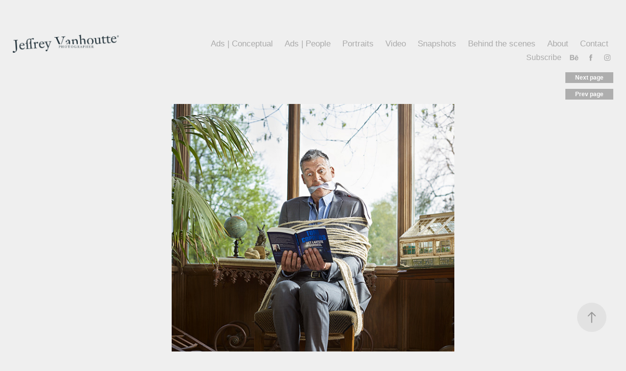

--- FILE ---
content_type: text/plain
request_url: https://www.google-analytics.com/j/collect?v=1&_v=j102&a=1340903541&t=pageview&_s=1&dl=https%3A%2F%2Fjeffreyvanhoutte.be%2Fmoordzomer&ul=en-us%40posix&dt=Jeffrey%20Vanhoutte%20%7C%20Photographer%20-%20Standaard%20Boekhandel%20%7C%20Moordzomer%202015&sr=1280x720&vp=1280x720&_u=IEBAAEABAAAAACAAI~&jid=394721799&gjid=1418604569&cid=650011089.1769565072&tid=UA-37100478-1&_gid=1408738752.1769565072&_r=1&_slc=1&z=1699669800
body_size: -451
content:
2,cG-06CHEXDC09